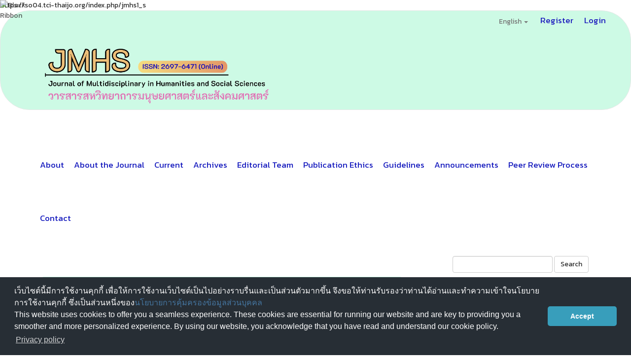

--- FILE ---
content_type: text/html; charset=utf-8
request_url: https://so04.tci-thaijo.org/index.php/jmhs1_s/article/view/244674
body_size: 9442
content:


<!DOCTYPE html>
<html lang="en-US" xml:lang="en-US">
<head>
	<meta charset="utf-8">
	<meta name="viewport" content="width=device-width, initial-scale=1.0">
	<title>
		An Analysis of Perfection of Charity (Danaparami) in Jataka Atthakatha
							| Journal of Multidisciplinary in Humanities and Social Sciences
			</title>

	
<meta name="generator" content="Open Journal Systems 3.3.0.8">
https://so04.tci-thaijo.org/index.php/jmhs1_s
<link rel="schema.DC" href="http://purl.org/dc/elements/1.1/" />
<meta name="DC.Creator.PersonalName" content="Phramaha Pongsiri  Paññavajiro"/>
<meta name="DC.Date.created" scheme="ISO8601" content="2021-03-10"/>
<meta name="DC.Date.dateSubmitted" scheme="ISO8601" content="2020-07-25"/>
<meta name="DC.Date.issued" scheme="ISO8601" content="2021-03-10"/>
<meta name="DC.Date.modified" scheme="ISO8601" content="2021-03-10"/>
<meta name="DC.Description" xml:lang="en" content="This article aimed to 1) investigate Dana (charity) in the Buddhist scripture, 2) study Dana-Parami in the Atthakatha Jataka Scripture and 3) analyze Dana-Parami in the Atthakatha Jataka Scripture through collecting data from the Tipitaka, Atthakatha, Tika, and scholar documents and introduced the data in descriptive presentation.
&amp;nbsp;&amp;nbsp;&amp;nbsp;&amp;nbsp;&amp;nbsp;&amp;nbsp;&amp;nbsp;&amp;nbsp;&amp;nbsp; The results revealed that: 1) Dana (donation) in the Buddhist Scriptures stated that it was given and the primarily Dharmic principle in Buddhism and the adherent instrument of mutual goodwill. It was the benefaction for the high level of Dharmic practices unto Nibana.
&amp;nbsp;&amp;nbsp;&amp;nbsp;&amp;nbsp;&amp;nbsp;&amp;nbsp;&amp;nbsp;&amp;nbsp;&amp;nbsp; 2) The Dana-Parami (donations and perfections) in the Atthakatha Jataka Scripture disclosed that all the Buddhas in the past lives and antecedent to his lord enlightenment, his lord in the past life was the Phra Bodhisattva.&amp;nbsp; The objectives of practicing Dana-Parami in the Atthakatha Jataka Scripture were that was when Phra Bodhisattva was predicted to be the lord Buddha; his lord’s routine duties (Buddha Karaka Dhamma) - the Dhamma to become the Buddha was demanded with 10 Parami (perfections) beginning from Dana-Parami and so on without desiring for other things besides Phra Sabbaññutañan or Bodhiñan and not expecting for any fortunes, entitlements, recognitions and happiness in the worldly Dharma.
&amp;nbsp;&amp;nbsp;&amp;nbsp;&amp;nbsp;&amp;nbsp;&amp;nbsp;&amp;nbsp;&amp;nbsp;&amp;nbsp; 3) The analyses on the Dana-Parami (donations and perfections) in the Atthakatha Jataka Scripture; (1) Dana (donation) was an element to reach Dhamma. It was comparative to a cornerstone to build a pagoda from the first brick to its top, (2) The Dana-Parami (donations and perfections) affected the livelihood because donation was the primary Dharmic principle in Buddhism and the adherent instrument for mutual goodwill, (3) The Dana-Parami (donations and perfections) perfectly affected the role model because it motivated other, and (4) The Dana-Parami (donations and perfections) affected a model leading to the Thai societal practices. Meaning, Dana (donation) the culture of the Thais was likely relying on Buddhism, which was an element of the indispensable culture. Rationally, Buddhism taught humans to do good in order to be the common action plan in societies which would bring happiness in the present and in future.&amp;nbsp;"/>
<meta name="DC.Description" xml:lang="th" content="บทความนี้มีวัตถุประสงค์ 3 ประการ คือ 1) เพื่อศึกษาทานในคัมภีร์พระพุทธศาสนา 2) เพื่อศึกษาทานบารมีในคัมภีร์อรรถกถาชาดก และ 3) เพื่อวิเคราะห์ทานบารมีในคัมภีร์อรรถกถาชาดก การวิจัยครั้งนี้เป็นการวิจัยเชิงคุณภาพ โดยรวบรวมข้อมูลจากพระไตรปิฎก อรรถกถา ฎีกา เอกสารทางวิชาการ วิเคราะห์และนำเสนอข้อมูลในลักษณะพรรณนาความ ผลการวิจัยพบว่า
&amp;nbsp;&amp;nbsp;&amp;nbsp;&amp;nbsp;&amp;nbsp;&amp;nbsp;&amp;nbsp;&amp;nbsp;&amp;nbsp; 1) ทานในคัมภีร์พระพุทธศาสนา พบว่า ทาน คือการให้ เป็นหลักธรรมเบื้องต้นในทางพระพุทธศาสนาเป็นเครื่องยึดเหนี่ยวน้ำใจของกันและกันไว้ และเป็นคุณูปการต่อการปฏิบัติธรรมในขั้นสูงจนกระทั่งถึงความดับทุกข์ได้
&amp;nbsp;&amp;nbsp;&amp;nbsp;&amp;nbsp;&amp;nbsp;&amp;nbsp;&amp;nbsp;&amp;nbsp;&amp;nbsp; 2) ทานบารมีในคัมภีร์อรรถกถาชาดก พบว่า พระพุทธเจ้าทุกพระองค์ในอดีตชาติ ก่อนที่จะตรัสรู้เป็นพระสัมมาสัมพุทธเจ้านั้น ต้องเสวยพระชาติเป็นพระโพธิสัตว์มาก่อน โดยมีวัตถุประสงค์ในการบำเพ็ญทานบารมี ดังปรากฎในอรรถกถาชาดก เริ่มตั้งแต่ทานบารมี เป็นต้น โดยไม่ได้ปรารถนาอย่างอื่นนอกจากปรารถนาพระสัพพัญญุตญาณ หรือพระโพธิญาณ
&amp;nbsp;&amp;nbsp;&amp;nbsp;&amp;nbsp;&amp;nbsp;&amp;nbsp;&amp;nbsp;&amp;nbsp;&amp;nbsp; 3) วิเคราะห์ทานบารมีในคัมภีร์อรรถกถาชาดก พบว่า (1) ทานบารมีเป็นปัจจัยที่ให้ได้บรรลุธรรม ทานเปรียบเหมือนกับอิฐก้อนแรกที่ก่อฐานเจดีย์ วางอิฐก้อนแรกจนถึงยอดเจดีย์ (2) ทานบารมีที่มีผลต่อการดำรงชีวิต เพราะว่าทานเป็นหลักธรรมเบื้องต้นในทางพระพุทธศาสนา เป็นเครื่องยึดเหนี่ยวจิตใจของกันและกัน (3) ทานบารมีที่มีผลต่อการเป็นแบบอย่างที่ดี เพราะว่าแบบอย่างที่ดีจะเป็นแรงจูงใจให้บุคคลอื่นได้ระทำตามเป็นแบบอย่าง (4) ทานบารมีที่มีผลต่อการเป็นแบบแผนที่นำมาสู่การประพฤติปฏิบัติต่อสังคมไทย เพื่อที่จะเป็นแบบแผนทางปฏิบัติโดยทั่วไปในสังคม อันจะนำมาซึ่งความสุข ทั้งในปัจจุบันและอนาคต"/>
<meta name="DC.Format" scheme="IMT" content="application/pdf"/>
<meta name="DC.Identifier" content="244674"/>
<meta name="DC.Identifier.pageNumber" content="63-73"/>
<meta name="DC.Identifier.URI" content="https://so04.tci-thaijo.org/index.php/jmhs1_s/article/view/244674"/>
<meta name="DC.Language" scheme="ISO639-1" content="th"/>
<meta name="DC.Rights" content="Copyright (c) 2021 วารสารสหวิทยาการมนุษยศาสตร์และสังคมศาสตร์"/>
<meta name="DC.Rights" content=""/>
<meta name="DC.Source" content="Journal of Multidisciplinary in Humanities and Social Sciences"/>
<meta name="DC.Source.ISSN" content="2697-6471"/>
<meta name="DC.Source.Issue" content="1"/>
<meta name="DC.Source.Volume" content="4"/>
<meta name="DC.Source.URI" content="https://so04.tci-thaijo.org/index.php/jmhs1_s"/>
<meta name="DC.Subject" xml:lang="en" content="Dana; Dana-Parami; Atthakatha Jataka Scripture"/>
<meta name="DC.Title" content="An Analysis of Perfection of Charity (Danaparami) in Jataka Atthakatha"/>
<meta name="DC.Title.Alternative" xml:lang="en" content="An Analysis of Perfection of Charity (Danaparami) in Jataka Atthakatha"/>
<meta name="DC.Type" content="Text.Serial.Journal"/>
<meta name="DC.Type.articleType" content="Research Articles"/>
<meta name="gs_meta_revision" content="1.1"/>
<meta name="citation_journal_title" content="Journal of Multidisciplinary in Humanities and Social Sciences"/>
<meta name="citation_journal_abbrev" content="J.Humanities Social Sciences"/>
<meta name="citation_issn" content="2697-6471"/> 
<meta name="citation_author" content="Phramaha Pongsiri  Paññavajiro"/>
<meta name="citation_author_institution" content="Graduate School, Mahachulalongkornrajavidyalaya University, Thailand"/>
<meta name="citation_title" content="วิเคราะห์ทานบารมีในคัมภีร์อรรถกถาชาดก"/>
<meta name="citation_language" content="th"/>
<meta name="citation_date" content="2021/03/10"/>
<meta name="citation_volume" content="4"/>
<meta name="citation_issue" content="1"/>
<meta name="citation_firstpage" content="63"/>
<meta name="citation_lastpage" content="73"/>
<meta name="citation_abstract_html_url" content="https://so04.tci-thaijo.org/index.php/jmhs1_s/article/view/244674"/>
<meta name="citation_keywords" xml:lang="en" content="Dana; Dana-Parami; Atthakatha Jataka Scripture"/>
<meta name="citation_pdf_url" content="https://so04.tci-thaijo.org/index.php/jmhs1_s/article/download/244674/169561"/>
<meta name="citation_reference" content="พระครูสมุห์วรวิทย์ ผาสุโก และ พระสุนทรกิจโกศล. (2562). ทุกข์และการดับทุกข์ในคัมภีร์อรรถกถาธรรมบท. วารสารมหาจุฬานาครทรรศน์, 6(9), 4166-4183."/>
<meta name="citation_reference" content="พระพรหมคุณาภรณ์ (ป. อ. ปยุตฺโต). (2557). พจนานุกรมพุทธศาสตร์ ฉบับประมวลธรรม. (พิมพ์ครั้งที่ 27). กรุงเทพฯ: โรงพิมพ์มหาจุฬาลงกรณราชวิทยาลัย."/>
<meta name="citation_reference" content="พระมหาโพธิวงศาจารย์ (ทองดี สุรเตโช). (2558). ธรรมสารเทศนา เล่ม 2. กรุงเทพฯ: ปัญญมิตรการพิมพ์."/>
<meta name="citation_reference" content="พระมหาอานนท์ ชวนาภิภู (แสนแป้). (2548). การศึกษาเรื่องทานในพระไตรปิฎกที่มีอิทธิพลต่อสังคมไทย (วิทยานิพนธ์พุทธศาตรมหาบัณฑิต สาขาวิชาพระพุทธศาสนา). บัณฑิตวิทยาลัย, มหาวิทยาลัยมหาจุฬาลงกรณราชวิทยาลัย."/>
<meta name="citation_reference" content="พระราชปริยัติกวี (สมจินต์ สมฺมาปญฺโญ). (2561). การศึกษาวิเคราะห์แก่นธรรมจากชาดก. วารสารมหาจุฬาวิชาการ, 5(2), 1-17."/>
<meta name="citation_reference" content="มหาจุฬาลงกรณราชวิทยาลัย. (2539). พระไตรปิฎกภาษาไทย ฉบับภาษาบาลี และฉบับภาษาไทย. กรุงเทพฯ: โรงพิมพ์มหาจุฬาลงกรณราชวิทยาลัย."/>
<meta name="citation_reference" content="สมเด็จพระญาณสังวร (เจริญ สุวัฑฒนมหาเถร) สมเด็จพระสังฆราช สกลมหาสังฆปรินายก. (2555). ทศบารมี ทศพิธราชธรรม. กรุงเทพฯ: โรงพิมพ์มหามกุฏราชวิทยาลัย."/>
<meta name="citation_reference" content="สมเด็จพระพุทธโฆสาจารย์ (ป. อ. ปยุตฺโต). (2559). พจนานุกรมพุทธศาสน์ ฉบับประมวลศัพท์. (พิมพ์ครั้งที่ 30). กรุงเทพฯ: ผลิธัมม์."/>
	<link rel="stylesheet" href="https://so04.tci-thaijo.org/index.php/jmhs1_s/$$$call$$$/page/page/css?name=bootstrap" type="text/css" /><link rel="stylesheet" href="https://so04.tci-thaijo.org/plugins/generic/citations/css/citations.css?v=3.3.0.8" type="text/css" /><link rel="stylesheet" href="https://so04.tci-thaijo.org/plugins/generic/orcidProfile/css/orcidProfile.css?v=3.3.0.8" type="text/css" /><link rel="stylesheet" href="https://so04.tci-thaijo.org/public/journals/807/styleSheet.css?d=" type="text/css" />
<!-- Global site tag (gtag.js) - Google Analytics -->
<!-- script async src='https://www.googletagmanager.com/gtag/js?id=UA-66624851-1'></script -->
<script async src='https://www.googletagmanager.com/gtag/js?id=G-PDDBSXG8KH'></script>
<script>
  window.dataLayer = window.dataLayer || [];
  function gtag(){dataLayer.push(arguments);}
  gtag('js', new Date());
  gtag('set', {cookie_flags: 'samesite=none;secure'});
  gtag('config', 'G-PDDBSXG8KH');
</script>

<link rel='stylesheet' href='https://www.tci-thaijo.org/css/cookieconsent.min.css' integrity='sha512-LQ97camar/lOliT/MqjcQs5kWgy6Qz/cCRzzRzUCfv0fotsCTC9ZHXaPQmJV8Xu/PVALfJZ7BDezl5lW3/qBxg==' crossorigin='anonymous' referrerpolicy='no-referrer' />

<!-- Cloudflare Web Analytics --><script defer src='https://static.cloudflareinsights.com/beacon.min.js' data-cf-beacon='{"token": "d8edfaf714fc437da80c9aa6fbf29b0c"}'></script><!-- End Cloudflare Web Analytics -->
<style>
/*  body {
    padding-top: 18px;
  }

  .pkp_navigation_user_wrapper {
    top: 18px;
  }
*/
  body {
    padding-bottom: 10em;
  }

  .thaijobanner {
    width: 360px;
    margin: 0 auto 0 auto;
    position: fixed;
    /* left: 0px; */
    right: 3px;
    height: 2em;
    min-height: 21px;
    z-index: 255;
    /*background: rgb(232, 232, 232);*/
    color: rgb(0, 0, 0);
    line-height: 21px;
    padding: 5px 16px;
    font-family: arial, sans-serif;
    font-size: 12px;
    text-align: center;
    bottom: 0px;
    opacity: 1;
    border-radius: 5px 5px 30px 30px;
  }
  .thaijobanner a {
    text-decoration: none;
    color: #116;
    background: #F4F4F4;
    border-radius: 3px;
    padding: 6px;
  }
</style>
<!-- Black Ribbon Style -->
<style id='mourning-ribbon-style'>
html {
 filter: saturate(70%);
}
.mourning-ribbon{position:fixed;top:0;left:0;width:64px;z-index:2147483647;opacity: 0.80;pointer-events:none}
/* .mourning-ribbon img{width:100%;height:100%;display:block;filter:drop-shadow(6px 6px 8px white)} */
@media (max-width:640px){.mourning-ribbon{width:32px}}
:root body .mourning-ribbon{mix-blend-mode:normal}
</style>
</head>

<body class="pkp_page_article pkp_op_view has_site_logo">
	<div class="pkp_structure_page">

		<nav id="accessibility-nav" class="sr-only" role="navigation" aria-label="Quick jump to page content">
			<ul>
			  <li><a href="#main-navigation">Main Navigation</a></li>
			  <li><a href="#main-content">Main Content</a></li>
			  <li><a href="#sidebar">Sidebar</a></li>
			</ul>
		</nav>

				<header class="navbar navbar-default" id="headerNavigationContainer" role="banner">

						<div class="container-fluid">
				<div class="row">
					<nav aria-label="User Navigation">
							<ul id="navigationUser" class="nav nav-pills tab-list pull-right">
														<li class="">
				<a href="https://so04.tci-thaijo.org/index.php/jmhs1_s/user/register">
					Register
									</a>
							</li>
														<li class="">
				<a href="https://so04.tci-thaijo.org/index.php/jmhs1_s/login">
					Login
									</a>
							</li>
										</ul>

<!--mrchoke-->
                       <ul class="nav nav-pills tab-list pull-right">
                        <li class=" dropdown">
                        <a class="dropdown-toggle" data-toggle="dropdown" role="button" aria-haspopup="true" aria-expanded="false">English <span class="caret"></span></a>
                        <ul class="dropdown-menu" dropdown-menu-right>
                                                                                                                                                                                                <li>
                                                        <a rel="nofollow" href="https://so04.tci-thaijo.org/index.php/jmhs1_s/user/setLocale/th_TH?source=%2Findex.php%2Fjmhs1_s%2Farticle%2Fview%2F244674">
                                                                ภาษาไทย
                                                        </a>
                                                </li>
                                                                                                </ul></li></ul>
<!--mrchoke-->
					</nav>

				</div><!-- .row -->
			</div><!-- .container-fluid -->

			<div class="container-fluid">

				<div class="navbar-header">

										<button type="button" class="navbar-toggle collapsed" data-toggle="collapse" data-target="#nav-menu" aria-expanded="false" aria-controls="nav-menu">
						<span class="sr-only">Toggle navigation</span>
						<span class="icon-bar"></span>
						<span class="icon-bar"></span>
						<span class="icon-bar"></span>
					</button>

																<div class="site-name">
																								<a href="							https://so04.tci-thaijo.org/index.php/jmhs1_s/index
						" class="navbar-brand navbar-brand-logo">
								<img src="https://so04.tci-thaijo.org/public/journals/807/pageHeaderLogoImage_en_US.png" >
							</a>
																	</div>
					
				</div>

								
									<nav id="nav-menu" class="navbar-collapse collapse" aria-label="Site Navigation">
																		<ul id="main-navigation" class="nav navbar-nav">
														<li class="">
				<a href="https://so04.tci-thaijo.org/index.php/jmhs1_s/index">
					About 
									</a>
							</li>
														<li class="">
				<a href="https://so04.tci-thaijo.org/index.php/jmhs1_s/about">
					About the Journal
									</a>
							</li>
														<li class="">
				<a href="https://so04.tci-thaijo.org/index.php/jmhs1_s/issue/current">
					Current
									</a>
							</li>
														<li class="">
				<a href="https://so04.tci-thaijo.org/index.php/jmhs1_s/issue/archive">
					Archives
									</a>
							</li>
														<li class="">
				<a href="https://so04.tci-thaijo.org/index.php/jmhs1_s/about/editorialTeam">
					Editorial Team
									</a>
							</li>
														<li class="">
				<a href="https://so04.tci-thaijo.org/index.php/jmhs1_s/ethics">
					Publication Ethics
									</a>
							</li>
														<li class="">
				<a href="https://so04.tci-thaijo.org/index.php/jmhs1_s/Guide">
					Guidelines 
									</a>
							</li>
														<li class="">
				<a href="https://so04.tci-thaijo.org/index.php/jmhs1_s/announcement">
					Announcements
									</a>
							</li>
														<li class="">
				<a href="https://so04.tci-thaijo.org/index.php/jmhs1_s/Perr">
					Peer Review Process
									</a>
							</li>
														<li class="">
				<a href="https://so04.tci-thaijo.org/index.php/jmhs1_s/about/contact">
					Contact
									</a>
							</li>
			</ul>

				

																			<div class="pull-md-right">
								<form class="navbar-form navbar-left" role="search" method="post" action="https://so04.tci-thaijo.org/index.php/jmhs1_s/search/search">
  <div class="form-group">
    <input class="form-control" name="query" value="" type="search" aria-label="Search Query" placeholder="">
  </div>
  <button type="submit" class="btn btn-default">Search</button>
</form>
							</div>
											</nav>
				
			</div><!-- .pkp_head_wrapper -->
		</header><!-- .pkp_structure_head -->
<!-- mrchoke fixed -->
                <div class="clearfix"></div>

				<div class="pkp_structure_content container">
			<main class="pkp_structure_main col-xs-12 col-sm-10 col-md-8" role="main">

<div class="page page_article">
			<nav class="cmp_breadcrumbs" role="navigation" aria-label="You are here:">
	<ol class="breadcrumb">
		<li>
			<a href="https://so04.tci-thaijo.org/index.php/jmhs1_s/index">
				Home
			</a>
		</li>
		<li>
			<a href="https://so04.tci-thaijo.org/index.php/jmhs1_s/issue/archive">
				Archives
			</a>
		</li>
		<li>
			<a href="https://so04.tci-thaijo.org/index.php/jmhs1_s/issue/view/16721">
				Vol. 4 No. 1 (2021): January - April 2021
			</a>
		</li>
		<li class="active">
							Research Articles
					</li>
	</ol>
</nav>
	
		<article class="article-details">

		
	<header>
		<h1 class="page-header">
			An Analysis of Perfection of Charity (Danaparami) in Jataka Atthakatha
					</h1>
	</header>

	<div class="row">

		<section class="article-sidebar col-md-4">

						<h2 class="sr-only">Article Sidebar</h2>

										<div class="cover-image">
											<a href="https://so04.tci-thaijo.org/index.php/jmhs1_s/issue/view/16721">
							<img
								class="img-responsive"
								src="https://so04.tci-thaijo.org/public/journals/807/cover_issue_16721_en_US.jpg"
								alt=""
							>
						</a>
									</div>
			
										<div rel="nofollow" class="download">
																		
	
		

<a rel="nofollow" class="galley-link btn btn-primary pdf" role="button" href="https://so04.tci-thaijo.org/index.php/jmhs1_s/article/view/244674/169561">

		
	PDF

	</a>
																				</div>
			
			<div class="list-group">

													<div class="list-group-item date-published">
												<strong>Published:</strong>
						Mar 10, 2021
					</div>
																								
								
													<div class="list-group-item keywords">
						<strong>							Keywords:</strong>
						<div class="">
								<span class="value">
																														Dana; Dana-Parami; Atthakatha Jataka Scripture																											</span>
						</div>
					</div>
							</div>

		</section><!-- .article-sidebar -->

		<div class="col-md-8">
			<section class="article-main">

								<h2 class="sr-only">Main Article Content</h2>

									<div class="authors">
													<div class="author">
								<strong>Phramaha Pongsiri  Paññavajiro</strong>
																	<div class="article-author-affilitation">
										Graduate School, Mahachulalongkornrajavidyalaya University, Thailand
									</div>
																							</div>
											</div>
				
													<div class="article-summary" id="summary">
						<h2>Abstract</h2>
						<div class="article-abstract" style="text-align: justify;">
							<p>This article aimed to 1) investigate Dana (charity) in the Buddhist scripture, 2) study Dana-Parami in the Atthakatha Jataka Scripture and 3) analyze Dana-Parami in the Atthakatha Jataka Scripture through collecting data from the Tipitaka, Atthakatha, Tika, and scholar documents and introduced the data in descriptive presentation.</p><br />
<p>          The results revealed that: 1) Dana (donation) in the Buddhist Scriptures stated that it was given and the primarily Dharmic principle in Buddhism and the adherent instrument of mutual goodwill. It was the benefaction for the high level of Dharmic practices unto Nibana.</p><br />
<p>          2) The Dana-Parami (donations and perfections) in the Atthakatha Jataka Scripture disclosed that all the Buddhas in the past lives and antecedent to his lord enlightenment, his lord in the past life was the Phra Bodhisattva.  The objectives of practicing Dana-Parami in the Atthakatha Jataka Scripture were that was when Phra Bodhisattva was predicted to be the lord Buddha; his lord’s routine duties (Buddha Karaka Dhamma) - the Dhamma to become the Buddha was demanded with 10 Parami (perfections) beginning from Dana-Parami and so on without desiring for other things besides Phra Sabbaññutañan or Bodhiñan and not expecting for any fortunes, entitlements, recognitions and happiness in the worldly Dharma.</p><br />
<p>          3) The analyses on the Dana-Parami (donations and perfections) in the Atthakatha Jataka Scripture; (1) Dana (donation) was an element to reach Dhamma. It was comparative to a cornerstone to build a pagoda from the first brick to its top, (2) The Dana-Parami (donations and perfections) affected the livelihood because donation was the primary Dharmic principle in Buddhism and the adherent instrument for mutual goodwill, (3) The Dana-Parami (donations and perfections) perfectly affected the role model because it motivated other, and (4) The Dana-Parami (donations and perfections) affected a model leading to the Thai societal practices. Meaning, Dana (donation) the culture of the Thais was likely relying on Buddhism, which was an element of the indispensable culture. Rationally, Buddhism taught humans to do good in order to be the common action plan in societies which would bring happiness in the present and in future. </p>
						</div>
					</div>
				
				

			</section><!-- .article-main -->

			<section class="article-more-details">

								<h2 class="sr-only">Article Details</h2>

													<div class="panel panel-default how-to-cite">
						<div class="panel-heading">
							How to Cite
						</div>
						<div class="panel-body">
							<div id="citationOutput" role="region" aria-live="polite">
								<div class="csl-bib-body">
  <div class="csl-entry">Paññavajiro, P. P. . (2021). An Analysis of Perfection of Charity (Danaparami) in Jataka Atthakatha. <i>Journal of Multidisciplinary in Humanities and Social Sciences</i>, <i>4</i>(1), 63–73. retrieved from https://so04.tci-thaijo.org/index.php/jmhs1_s/article/view/244674</div>
</div>
							</div>
							<div class="btn-group">
							  <button type="button" class="btn btn-default dropdown-toggle" data-toggle="dropdown" aria-controls="cslCitationFormats">
								More Citation Formats
									<span class="caret"></span>
							  </button>
							  <ul class="dropdown-menu" role="menu">
																			<li>
											<a
												aria-controls="citationOutput"
												href="https://so04.tci-thaijo.org/index.php/jmhs1_s/citationstylelanguage/get/acm-sig-proceedings?submissionId=244674&amp;publicationId=19745"
												data-load-citation rel="nofollow"
												data-json-href="https://so04.tci-thaijo.org/index.php/jmhs1_s/citationstylelanguage/get/acm-sig-proceedings?submissionId=244674&amp;publicationId=19745&amp;return=json"
											>
												ACM
											</a>
										</li>
																			<li>
											<a
												aria-controls="citationOutput"
												href="https://so04.tci-thaijo.org/index.php/jmhs1_s/citationstylelanguage/get/acs-nano?submissionId=244674&amp;publicationId=19745"
												data-load-citation rel="nofollow"
												data-json-href="https://so04.tci-thaijo.org/index.php/jmhs1_s/citationstylelanguage/get/acs-nano?submissionId=244674&amp;publicationId=19745&amp;return=json"
											>
												ACS
											</a>
										</li>
																			<li>
											<a
												aria-controls="citationOutput"
												href="https://so04.tci-thaijo.org/index.php/jmhs1_s/citationstylelanguage/get/apa?submissionId=244674&amp;publicationId=19745"
												data-load-citation rel="nofollow"
												data-json-href="https://so04.tci-thaijo.org/index.php/jmhs1_s/citationstylelanguage/get/apa?submissionId=244674&amp;publicationId=19745&amp;return=json"
											>
												APA
											</a>
										</li>
																			<li>
											<a
												aria-controls="citationOutput"
												href="https://so04.tci-thaijo.org/index.php/jmhs1_s/citationstylelanguage/get/associacao-brasileira-de-normas-tecnicas?submissionId=244674&amp;publicationId=19745"
												data-load-citation rel="nofollow"
												data-json-href="https://so04.tci-thaijo.org/index.php/jmhs1_s/citationstylelanguage/get/associacao-brasileira-de-normas-tecnicas?submissionId=244674&amp;publicationId=19745&amp;return=json"
											>
												ABNT
											</a>
										</li>
																			<li>
											<a
												aria-controls="citationOutput"
												href="https://so04.tci-thaijo.org/index.php/jmhs1_s/citationstylelanguage/get/chicago-author-date?submissionId=244674&amp;publicationId=19745"
												data-load-citation rel="nofollow"
												data-json-href="https://so04.tci-thaijo.org/index.php/jmhs1_s/citationstylelanguage/get/chicago-author-date?submissionId=244674&amp;publicationId=19745&amp;return=json"
											>
												Chicago
											</a>
										</li>
																			<li>
											<a
												aria-controls="citationOutput"
												href="https://so04.tci-thaijo.org/index.php/jmhs1_s/citationstylelanguage/get/harvard-cite-them-right?submissionId=244674&amp;publicationId=19745"
												data-load-citation rel="nofollow"
												data-json-href="https://so04.tci-thaijo.org/index.php/jmhs1_s/citationstylelanguage/get/harvard-cite-them-right?submissionId=244674&amp;publicationId=19745&amp;return=json"
											>
												Harvard
											</a>
										</li>
																			<li>
											<a
												aria-controls="citationOutput"
												href="https://so04.tci-thaijo.org/index.php/jmhs1_s/citationstylelanguage/get/ieee?submissionId=244674&amp;publicationId=19745"
												data-load-citation rel="nofollow"
												data-json-href="https://so04.tci-thaijo.org/index.php/jmhs1_s/citationstylelanguage/get/ieee?submissionId=244674&amp;publicationId=19745&amp;return=json"
											>
												IEEE
											</a>
										</li>
																			<li>
											<a
												aria-controls="citationOutput"
												href="https://so04.tci-thaijo.org/index.php/jmhs1_s/citationstylelanguage/get/modern-language-association?submissionId=244674&amp;publicationId=19745"
												data-load-citation rel="nofollow"
												data-json-href="https://so04.tci-thaijo.org/index.php/jmhs1_s/citationstylelanguage/get/modern-language-association?submissionId=244674&amp;publicationId=19745&amp;return=json"
											>
												MLA
											</a>
										</li>
																			<li>
											<a
												aria-controls="citationOutput"
												href="https://so04.tci-thaijo.org/index.php/jmhs1_s/citationstylelanguage/get/turabian-fullnote-bibliography?submissionId=244674&amp;publicationId=19745"
												data-load-citation rel="nofollow"
												data-json-href="https://so04.tci-thaijo.org/index.php/jmhs1_s/citationstylelanguage/get/turabian-fullnote-bibliography?submissionId=244674&amp;publicationId=19745&amp;return=json"
											>
												Turabian
											</a>
										</li>
																			<li>
											<a
												aria-controls="citationOutput"
												href="https://so04.tci-thaijo.org/index.php/jmhs1_s/citationstylelanguage/get/vancouver?submissionId=244674&amp;publicationId=19745"
												data-load-citation rel="nofollow"
												data-json-href="https://so04.tci-thaijo.org/index.php/jmhs1_s/citationstylelanguage/get/vancouver?submissionId=244674&amp;publicationId=19745&amp;return=json"
											>
												Vancouver
											</a>
										</li>
																  </ul>		
							</div>
														<div class="btn-group">
								<button type="button" class="btn btn-default dropdown-toggle" data-toggle="dropdown" aria-controls="cslCitationFormats">
									Download Citation
										<span class="caret"></span>
								</button>
														<ul class="dropdown-menu" role="menu">
																	<li>
										<a rel="nofollow" href="https://so04.tci-thaijo.org/index.php/jmhs1_s/citationstylelanguage/download/ris?submissionId=244674&amp;publicationId=19745">
											<span class="fa fa-download"></span>
											Endnote/Zotero/Mendeley (RIS)
										</a>
																	<li>
										<a rel="nofollow" href="https://so04.tci-thaijo.org/index.php/jmhs1_s/citationstylelanguage/download/bibtex?submissionId=244674&amp;publicationId=19745">
											<span class="fa fa-download"></span>
											BibTeX
										</a>
															</ul>		
							</div>
													</div>
					</div>
				
								
								<div class="panel panel-default issue">
					<div class="panel-heading">
						Issue
					</div>
					<div class="panel-body">
						<a class="title" href="https://so04.tci-thaijo.org/index.php/jmhs1_s/issue/view/16721">
							Vol. 4 No. 1 (2021): January - April 2021
						</a>

					</div>
				</div>

									<div class="panel panel-default section">
						<div class="panel-heading">
							Section
						</div>
						<div class="panel-body">
							Research Articles
						</div>
					</div>
				
													<div class="panel panel-default copyright">
						<div class="panel-body">
														<p>Views and opinions appearing in the Journal it is the responsibility of the author of the article, and does not constitute the view and responsibility of the editorial team.</p>
						</div>
					</div>
				
																									
				

													<div class="article-references">
						<h2>References</h2>
						<div class="article-references-content">
																								<p>พระครูสมุห์วรวิทย์ ผาสุโก และ พระสุนทรกิจโกศล. (2562). ทุกข์และการดับทุกข์ในคัมภีร์อรรถกถาธรรมบท. วารสารมหาจุฬานาครทรรศน์, 6(9), 4166-4183. </p>
																	<p>พระพรหมคุณาภรณ์ (ป. อ. ปยุตฺโต). (2557). พจนานุกรมพุทธศาสตร์ ฉบับประมวลธรรม. (พิมพ์ครั้งที่ 27). กรุงเทพฯ: โรงพิมพ์มหาจุฬาลงกรณราชวิทยาลัย. </p>
																	<p>พระมหาโพธิวงศาจารย์ (ทองดี สุรเตโช). (2558). ธรรมสารเทศนา เล่ม 2. กรุงเทพฯ: ปัญญมิตรการพิมพ์. </p>
																	<p>พระมหาอานนท์ ชวนาภิภู (แสนแป้). (2548). การศึกษาเรื่องทานในพระไตรปิฎกที่มีอิทธิพลต่อสังคมไทย (วิทยานิพนธ์พุทธศาตรมหาบัณฑิต สาขาวิชาพระพุทธศาสนา). บัณฑิตวิทยาลัย, มหาวิทยาลัยมหาจุฬาลงกรณราชวิทยาลัย. </p>
																	<p>พระราชปริยัติกวี (สมจินต์ สมฺมาปญฺโญ). (2561). การศึกษาวิเคราะห์แก่นธรรมจากชาดก. วารสารมหาจุฬาวิชาการ, 5(2), 1-17. </p>
																	<p>มหาจุฬาลงกรณราชวิทยาลัย. (2539). พระไตรปิฎกภาษาไทย ฉบับภาษาบาลี และฉบับภาษาไทย. กรุงเทพฯ: โรงพิมพ์มหาจุฬาลงกรณราชวิทยาลัย. </p>
																	<p>สมเด็จพระญาณสังวร (เจริญ สุวัฑฒนมหาเถร) สมเด็จพระสังฆราช สกลมหาสังฆปรินายก. (2555). ทศบารมี ทศพิธราชธรรม. กรุงเทพฯ: โรงพิมพ์มหามกุฏราชวิทยาลัย. </p>
																	<p>สมเด็จพระพุทธโฆสาจารย์ (ป. อ. ปยุตฺโต). (2559). พจนานุกรมพุทธศาสน์ ฉบับประมวลศัพท์. (พิมพ์ครั้งที่ 30). กรุงเทพฯ: ผลิธัมม์. </p>
																					</div>
					</div>
				
			</section><!-- .article-details -->
		</div><!-- .col-md-8 -->
	</div><!-- .row -->

</article>

	

</div><!-- .page -->

	</main>

									<aside id="sidebar" class="pkp_structure_sidebar left col-xs-12 col-sm-2 col-md-4" role="complementary" aria-label="Sidebar">
<a href="/public/api/infoTier.php" target="_blank" rel="noopener"> 
<img style="display: block;width: 80%;margin: 1.2em auto;" src="https://www.tci-thaijo.org/public/tinfo.php?path=jmhs1_s" alt="TCI Medal" onload="if(this.height<100){this.style.margin='0';this.style['box-shadow']=''}">
</a>

				<div class="pkp_block block_custom" id="customblock-info">
	<h2 class="title pkp_screen_reader">info</h2>
	<div class="content">
		<p class="title">Journal Information</p>
<div class="content">
<p><a style="display: block; float: left; line-height: 1.5em; font-size: 1em;" href="https://tci-thailand.org/" target="_blank" rel="noopener">Indexed in TCI</a></p>
<p>&nbsp;</p>
<p>Editor: Somchai Damnoen</p>
</div>
	</div>
</div>
<div class="pkp_block block_custom" id="customblock-thaijo">
	<h2 class="title pkp_screen_reader"></h2>
	<div class="content">
		<p class="title">Home ThaiJo</p>
<div class="content">
<p align="center"><a title="home thaijo" href="https://www.tci-thaijo.org/" target="_blank" rel="noopener"><img src="/public/site/images/tci_admin/LogoIThaijo.png" width="150" height="28"></a></p>
</div>
	</div>
</div>
<div class="pkp_block block_custom" id="customblock-serial">
	<h2 class="title pkp_screen_reader"></h2>
	<div class="content">
		<p class="title">International Standard Serial Number</p>
<div class="content">
<ul>
<li class="show"><a href="https://portal.issn.org/resource/ISSN/2697-6471#" target="_blank" rel="noopener">ISSN : 2697-6471 (Online)</a></li>
</ul>
</div>
	</div>
</div>
<div class="pkp_block block_custom" id="customblock-indexed">
	<h2 class="title pkp_screen_reader">Indexed </h2>
	<div class="content">
		<p class="title">Indexed in</p>
<div class="content"><a title="https://tci-thailand.org" href="https://tci-thailand.org" target="_blank" rel="noopener"><img src="https://so04.tci-thaijo.org/public/site/images/adminjmhs/logo-tci5-9bb98a63634aeae6916793360fe760c4.png" alt="" width="249" height="140"></a></div>
<div class="content"><a title="https://scholar.google.com/citations?hl=en&amp;authuser=2&amp;user=9JNDrVYAAAAJ" href="https://scholar.google.com/citations?hl=en&amp;authuser=2&amp;user=9JNDrVYAAAAJ" target="_blank" rel="noopener"><img src="https://so04.tci-thaijo.org/public/site/images/adminjmhs/google-scholar-logo-2015.png" alt="" width="209" height="80"></a></div>
<div class="content">&nbsp;</div>
	</div>
</div>
<div class="pkp_block block_custom" id="customblock-template">
	<h2 class="title pkp_screen_reader"></h2>
	<div class="content">
		<p class="title">Template</p>
<div class="content">
<ul>
<li class="show"><a href="https://docs.google.com/document/d/1eggf6-TD85uVcS39_bv7m2UnOlL1rDDk/edit?usp=sharing&amp;ouid=114411326674567434457&amp;rtpof=true&amp;sd=true" target="_blank" rel="noopener">01-Template_Research Article_Eng</a></li>
<li class="show"><a href="https://docs.google.com/document/d/1ijNKCMJBtZIFF_9QM8SJUQUuNbl3PmaE/edit?usp=sharing&amp;ouid=114411326674567434457&amp;rtpof=true&amp;sd=true" target="_blank" rel="noopener">02-Template_Research Article_Thai</a></li>
<li class="show"><a href="https://docs.google.com/document/d/1hcI9eXGYLAxw9hw3VMnWgpm6PgKKtqFq/edit?usp=sharing&amp;ouid=114411326674567434457&amp;rtpof=true&amp;sd=true" target="_blank" rel="noopener">03-Template_Article_Thai</a></li>
<li class="show"><a href="https://docs.google.com/document/d/1YRwCHO0ZDDnoX0H9_dCXbdKndQNAe9UI/edit?usp=sharing&amp;ouid=114411326674567434457&amp;rtpof=true&amp;sd=true" target="_blank" rel="noopener">04-Template_Article_Eng</a></li>
</ul>
</div>
	</div>
</div>
<div class="pkp_block block_developed_by">
	<h2 class="pkp_screen_reader">
		Developed By
	</h2>

	<div class="content">
		<a href="http://pkp.sfu.ca/ojs/">
			Open Journal Systems
		</a>
	</div>
</div>
<div class="pkp_block block_language">
	<h2 class="title">
		Language
	</h2>

	<div class="content">
		<ul>
							<li class="locale_en_US current" lang="en-US">
					<a rel="nofollow" href="https://so04.tci-thaijo.org/index.php/jmhs1_s/user/setLocale/en_US?source=%2Findex.php%2Fjmhs1_s%2Farticle%2Fview%2F244674">
						English
					</a>
				</li>
							<li class="locale_th_TH" lang="th-TH">
					<a rel="nofollow" href="https://so04.tci-thaijo.org/index.php/jmhs1_s/user/setLocale/th_TH?source=%2Findex.php%2Fjmhs1_s%2Farticle%2Fview%2F244674">
						ภาษาไทย
					</a>
				</li>
					</ul>
	</div>
</div><!-- .block_language -->
<div class="pkp_block block_custom" id="customblock-visitors">
	<h2 class="title pkp_screen_reader"></h2>
	<div class="content">
		<p class="title">Visitors</p>
<p><a href="https://info.flagcounter.com/rQvv" target="_blank" rel="noopener"><img src="https://s01.flagcounter.com/count2/rQvv/bg_FFFFFF/txt_000000/border_CCCCCC/columns_4/maxflags_12/viewers_0/labels_1/pageviews_1/flags_0/percent_0/" alt="Flag Counter" width="329" height="100" border="0"></a></p>
<p><span style="font-size: large;"><strong>&nbsp;Counter installed: February 15, 2020</strong></span></p>
	</div>
</div>

			</aside><!-- pkp_sidebar.left -->
				</div><!-- pkp_structure_content -->

	<footer class="footer" role="contentinfo">

		<div class="container">

			<div class="row">
								<div class="col-md-10">
					<p><strong>ISSN: 2697-6471 (Online)</strong></p>
<p><strong>Luangporyai Association<br /></strong>36/21 M.9 Songkanong Sub-District, Phra Pradaeng District, Samut Prakan Province, Thailand 10130</p>
<p>Editor: (66) 0848282036</p>
<p>Email: jmhsjournal@gmail.com</p>
				</div>
				
				<div class="col-md-2" role="complementary">
					<a href="https://so04.tci-thaijo.org/index.php/jmhs1_s/about/aboutThisPublishingSystem">
                                                <img class="img-responsive" alt="More information about the publishing system, Platform and Workflow by OJS/PKP." src="https://so04.tci-thaijo.org/templates/images/ojs_brand.png">
                                        </a>
				</div>

			</div> <!-- .row -->
		</div><!-- .container -->
	</footer>
</div><!-- pkp_structure_page -->

<script src="https://so04.tci-thaijo.org/lib/pkp/lib/vendor/components/jquery/jquery.min.js?v=3.3.0.8" type="text/javascript"></script><script src="https://so04.tci-thaijo.org/lib/pkp/lib/vendor/components/jqueryui/jquery-ui.min.js?v=3.3.0.8" type="text/javascript"></script><script src="https://so04.tci-thaijo.org/lib/pkp/js/lib/jquery/plugins/jquery.tag-it.js?v=3.3.0.8" type="text/javascript"></script><script src="https://so04.tci-thaijo.org/plugins/themes/bootstrap3/bootstrap/js/bootstrap.min.js?v=3.3.0.8" type="text/javascript"></script><script src="https://so04.tci-thaijo.org/plugins/generic/citationStyleLanguage/js/articleCitation.js?v=3.3.0.8" type="text/javascript"></script>



<!-- Black Ribbon Image -->
<div class="mourning-ribbon" aria-hidden="true" role="img">
<img loading="lazy" alt="Black Ribbon" src="https://upload.wikimedia.org/wikipedia/commons/thumb/0/0a/Black_Ribbon.svg/64px-Black_Ribbon.svg.png">
</div>
<div class="thaijobanner">
<span><a href="https://www.nstda.or.th/home/nstda-privacy-policy/" target="_blank" rel="noopener noreferrer">นโยบายการคุ้มครองข้อมูลส่วนบุคคล</a> <a href="https://www.nstda.or.th/en/nstda-privacy-policy.html" target="_blank" rel="noopener noreferrer">Privacy policy</a></span>
</div>
<script src="https://www.tci-thaijo.org/js/cookieconsent.min.js" integrity="sha512-yXXqOFjdjHNH1GND+1EO0jbvvebABpzGKD66djnUfiKlYME5HGMUJHoCaeE4D5PTG2YsSJf6dwqyUUvQvS0vaA==" crossorigin="anonymous" referrerpolicy="no-referrer" data-cfasync="false"></script>
<script>
window.cookieconsent.initialise({
  "palette": {
    "popup": {
      "background": "#252e39"
    },
    "button": {
      "background": "#14a7d0"
    }
  },
  "cookie": {
    "domain": ".tci-thaijo.org",
    "secure": true
  },
  "content": {
    "message": "เว็บไซต์นี้มีการใช้งานคุกกี้ เพื่อให้การใช้งานเว็บไซต์เป็นไปอย่างราบรื่นและเป็นส่วนตัวมากขึ้น จึงขอให้ท่านรับรองว่าท่านได้อ่านและทำความเข้าใจนโยบายการใช้งานคุกกี้ ซึ่งเป็นส่วนหนึ่งของ<a href=https://www.nstda.or.th/home/nstda-privacy-policy/ >นโยบายการคุ้มครองข้อมูลส่วนบุคคล</a><br>This website uses cookies to offer you a seamless experience. These cookies are essential for running our website and are key to providing you a smoother and more personalized experience. By using our website, you acknowledge that you have read and understand our cookie policy.",
    "dismiss": "Accept",
    "link": "Privacy policy",
    "href": "https://www.nstda.or.th/en/nstda-privacy-policy.html"
  },
  "theme": "classic",
  "position": "bottom"
});
</script>
</body><!-- upstream_status=200 -->

</html>


--- FILE ---
content_type: text/css
request_url: https://so04.tci-thaijo.org/public/journals/807/styleSheet.css?d=
body_size: 1614
content:
/**font mixin style weight size lineheight fontfamily**/
@import url('https://fonts.googleapis.com/css?family=Kanit:400&subset=thai');
body,
#Options blockquote {
  font-family: Kanit, sans-serif, Helvetica Neue, Helvetica, Arial;
  font-size: 18px;
}
#nav-menu {
  /** เซ็ทเพื่อไม่ให้เมนูตกลงมาจากเฮดเดอร์ **/
  padding-top: 0px;
}
/** id 10001 **/
.navbar-default {
  background-color: #BEFFE1;
  color: #777777;
  border-color: #e7e7e7;
  border-width: 1px;
  -webkit-border-radius: 60px 60px 60px 60px;
  -moz-border-radius: 60px 60px 60px 60px;
  border-radius: 60px 60px 60px 60px;
  border-style: solid;
  padding: 1px 40px 1px 40px;
  margin-left: 0px;
  margin-right: 0px;
  margin-top: 0px;
  margin-bottom: 20px;
  height: 202.1px;
  text-shadow: 0px 0px 0px transparent;
  box-shadow: 0px 35px 0px transparent;
}
/** id 10002 **/
.navbar-default #main-navigation > li a {
  padding: 81.5px 10px 10px 10px;
}
.navbar-default #main-navigation > li a,
.navbar-default .navbar-nav > .open > a {
  color: #0F16FF !important;
  text-shadow: 0px 0px 0px transparent;
  background: transparent;
  font: normal normal 17px / 1 Kanit, Arial, Helvetica, Sans-serif, Geneva !important;
}
.navbar-default #main-navigation > li a:hover,
.navbar-default .navbar-nav > .open > a:hover,
.navbar-default #main-navigation > li a:focus,
.navbar-default .navbar-nav > .open > a:focus {
  color: #0006cc !important;
}
.dropdown-menu {
  background-color: #BEFFE1;
}
.dropdown-menu li > a {
  color: #0F16FF !important;
  text-shadow: 0px 0px 0px transparent;
  background: transparent;
  font: normal normal 17px / 1 Kanit, Arial, Helvetica, Sans-serif, Geneva !important;
  padding: 8.5px 20px !important;
}
.dropdown-menu li > a:hover,
.dropdown-menu li > a:focus {
  background-color: #00cc6e !important;
  color: #7579ff !important;
}
/**10003**/
.form-control {
  color: #333;
  background-color: #FFFFFF;
  border-color: #CCC;
  border-width: 1px;
  -webkit-border-radius: 4px;
  -moz-border-radius: 4px;
  border-radius: 4px;
  border-style: solid;
  font: normal normal 14px / 1 Kanit, Arial, Helvetica, Sans-serif, Geneva !important;
  text-shadow: 0px 0px 0px transparent;
  padding: 6px 12px;
}
/**10004**/
/**changing percentage to number**/
/**positive numbers**/
.pull-md-right form button {
  color: #333;
  background-color: #ffffff;
  border-color: #CCC;
  border-width: 1px;
  -webkit-border-radius: 4px;
  -moz-border-radius: 4px;
  border-radius: 4px;
  border-style: solid;
  font: normal normal 14px / 1.42857143 Kanit, Arial, Helvetica, Sans-serif, Geneva !important;
  text-shadow: 0px 0px 0px transparent;
}
.pull-md-right form button:hover {
  background-color: #e6e6e6;
}
.pull-md-right form button:focus {
  background-color: #e6e6e6;
}
.pull-md-right form button:hover:focus {
  background-color: #e6e6e6;
}
/**10005 page font and background**/
body,
.media-body p,
.media-body .authors,
.media-body .lea,
.page_about p {
  color: #333;
  font: normal normal 14px / 1.5 Kanit, Arial, Helvetica, Sans-serif, Geneva !important;
  text-shadow: 0px 0px 0px transparent;
}
body {
  background-color: #ffffff;
}
/**10006 journal image **/
.homepage-image > img {
  border-color: #ffffff;
  border-width: 0px;
  -webkit-border-radius: 0px;
  -moz-border-radius: 0px;
  border-radius: 0px;
  border-style: solid;
  padding: 0px;
}
/**10007 content font**/
.journal-description > p {
  color: #333;
  font: normal normal 14px / 1.5 Kanit, Arial, Helvetica, Sans-serif, Geneva !important;
  text-shadow: 0px 0px 0px transparent;
  margin: 15px 0px;
}
/**10008 topic font**/
.media .page-header h2,
.page-header h1,
.page-header h2,
.page-header,
h3,
small,
.page_about h3,
h2 small {
  color: #333;
  text-shadow: 0px 0px 0px transparent;
}
.media .page-header h2,
.page-header h1,
.page-header h2,
.page-header,
h3,
h2 {
  font: normal normal 30px / 1 Kanit, Arial, Helvetica, Sans-serif, Geneva !important;
}
.page-header {
  background-color: #ffffff;
  border-color: #eee;
  border-width: 0px 0px 1px 0px;
  -webkit-border-radius: 0px;
  -moz-border-radius: 0px;
  border-radius: 0px;
  border-style: solid;
  padding: 0px 0px 9px 0px;
  margin: 40px 0px 20px 0px;
}
/**10009 logo**/
.navbar-brand-logo {
  height: 100%;
}
.navbar-brand-logo img {
  max-height: 100%;
  height: 150px;
  width: auto;
}
.navbar-form {
  margin-top: 58px;
}
/**10010 hyperlink**/
.media-heading a,
.issue a,
.page_about a,
.pkp_block a {
  color: #0F30FF;
  font: normal normal 14px / 1 Kanit, Arial, Helvetica, Sans-serif, Geneva !important;
  text-shadow: 0px 0px 0px transparent;
  padding: 0px 0px 0px 0px;
}
.media-heading a:hover,
.issue a:hover,
.page_about a:hover,
.pkp_block a:hover {
  color: #0017a8;
}
.media-heading a:focus,
.issue a:focus,
.page_about a:focus,
.pkp_block a:focus {
  color: #0017a8;
}
/**10011**/
.media-body p,
.media-body .authors,
.media-body .lead {
  color: #333;
  font: normal normal 14px / 1 Kanit, Arial, Helvetica, Sans-serif, Geneva !important;
  text-shadow: 0px 0px 0px transparent;
  padding: 0px 0px 0px 0px;
  margin: 0px 0px 0px 0px;
}
/**10012**/
.heading .thumbnail,
.cover-image,
.media-left {
  background-color: #ffffff;
  border-color: #ddd;
  border-width: 1px;
  -webkit-border-radius: 4px;
  -moz-border-radius: 4px;
  border-radius: 4px;
  border-style: solid;
  padding: 4px;
}
/**10013**/
/**changing percentage to number**/
/**positive numbers**/
/**changing percentage to number**/
/**positive numbers**/
.btn-group .btn-primary,
.current_issue .btn-primary,
.download .btn-primary {
  background-color: #1130FF;
  border-color: #2e6da4;
  border-width: 1px;
  -webkit-border-radius: 4px;
  -moz-border-radius: 4px;
  border-radius: 4px;
  border-style: solid;
  padding: 6px 12px 6px 12px;
  color: #FFF;
  font: normal normal 14px / 1 Kanit, Arial, Helvetica, Sans-serif, Geneva !important;
  text-shadow: 0px 0px 0px transparent;
}
.btn-group .btn-primary:hover,
.current_issue .btn-primary:hover,
.download .btn-primary:hover {
  background-color: #001cd3;
  color: #ffffff;
}
.btn-group .btn-primary:focus,
.current_issue .btn-primary:focus,
.download .btn-primary:focus {
  background-color: #001cd3;
  color: #ffffff;
}
.btn-group .btn-primary:hover:focus,
.current_issue .btn-primary:hover:focus,
.download .btn-primary:hover:focus {
  background-color: #001cd3;
  color: #ffffff;
}
/**10014**/
aside .pkp_block {
  background-color: #BEFFE1;
  border-color: #ddd #ddd #ddd #ddd;
  border-width: 1px 1px 1px 1px;
  -webkit-border-radius: 4px 4px 4px 4px;
  -moz-border-radius: 4px 4px 4px 4px;
  border-radius: 4px 4px 4px 4px;
  border-style: solid solid solid solid;
  margin: 0px 0px 4px 0px;
  box-shadow: 0px 0px 0px transparent;
  padding: 0px 15px 0px 15px;
}
.pkp_block .content {
  padding: 0px;
}
.pkp_block .content > .content,
.block_information .content {
  padding: 0px 0px 10px 0px;
  -webkit-border-radius: 0px 0px 3px 3px;
  -moz-border-radius: 0px 0px 3px 3px;
  border-radius: 0px 0px 3px 3px;
}
.pkp_block .title {
  background-color: #78a18e;
  color: #FFFFFF;
  border-bottom: 1px solid #ddd;
  font: normal normal 18px / 1 Kanit, Arial, Helvetica, Sans-serif, Geneva !important;
  text-shadow: 0px 0px 0px transparent;
  -webkit-border-radius: 3px 3px 0px 0px;
  -moz-border-radius: 3px 3px 0px 0px;
  border-radius: 3px 3px 0px 0px;
  margin: 0px -15px 10px -15px;
}
.pkp_block ul li {
  background-color: transparent;
  border-style: solid solid solid solid;
  border-color: #ddd #ddd #ddd #ddd;
  border-top: 1px solid #ddd;
  border-bottom: 0px;
}
.pkp_block ul li:last-child {
  border-top: 1px solid #ddd;
  border-bottom: 1px solid #ddd;
}
/**10015 lead หัวข้อวารสาร**/
.current_issue .lead {
  color: #333;
  font: normal 300 21px / 1.4 Kanit, Arial, Helvetica, Sans-serif, Geneva !important;
  text-shadow: 0px 0px 0px transparent;
  padding: 0px 0px 0px 0px;
  margin: 0px 0px 0px 0px;
}
/**10016**/
.navbar-default #navigationUser > li a {
  color: #141BFA;
  font-style: normal;
  font-weight: normal;
  font-size: 17px;
  line-height: 1;
  text-shadow: 0px 0px 0px #FBF4FF;
  padding: 10px;
}
.navbar-default #navigationUser > li a:hover,
.navbar-default #navigationUser > li a:focus {
  color: #040ac8 !important;
}
/**10017**/
.date,
.media-body .date {
  color: #777777;
  text-shadow: 0px 0px 0px transparent;
  padding: 0px;
  font: normal normal 12px / 1 Kanit, Arial, Helvetica, Sans-serif, Geneva !important;
}
/**10018**/
.breadcrumb {
  background-color: #BEFFE1;
  border-color: #ddd #ddd #ddd #ddd;
  border-style: solid solid solid solid;
  border-width: 0px 0px 0px 0px;
  -webkit-border-radius: 4px 4px 4px 4px;
  -moz-border-radius: 4px 4px 4px 4px;
  border-radius: 4px 4px 4px 4px;
  margin: 0px 0px 20px 0px;
  padding: 8px 15px 8px 15px;
}
/**10019*/
.panel {
  background-color: #FFFFFF;
  border-color: #ddd #ddd #ddd #ddd;
  border-width: 1px 1px 1px 1px;
  -webkit-border-radius: 4px 4px 4px 4px;
  -moz-border-radius: 4px 4px 4px 4px;
  border-radius: 4px 4px 4px 4px;
  border-style: solid solid solid solid;
  margin: 0px 0px 4px 0px;
  box-shadow: 0px 0px 0px transparent;
  padding: 0px 0px 0px 0px;
}
.panel-default > .panel-heading {
  background-color: #a1a1a1;
  color: #333;
  border-color: #ddd #ddd #ddd #ddd;
  border-top-right-radius: 3px;
  border-top-left-radius: 3px;
  font: normal normal 18px / 1 Kanit, Arial, Helvetica, Sans-serif, Geneva !important;
}
/**10020**/
.breadcrumb .active {
  color: #060606;
  font: normal normal 18px / 1 Kanit, Arial, Helvetica, Sans-serif, Geneva !important;
  text-shadow: 0px 0px 0px transparent;
}
/**10021**/
footer[role="contentinfo"] {
  background-color: #BEFFE1;
  border-color: #eee;
  border-style: solid;
  border-width: 0px 0px 1px 0px;
  -webkit-border-radius: 0px;
  -moz-border-radius: 0px;
  border-radius: 0px;
  margin: 60px 0px 0px 0px;
  padding: 25px 25px 25px 25px;
  color: #333;
  font: normal normal 14px / 1 Kanit, Arial, Helvetica, Sans-serif, Geneva !important;
  text-shadow: 0px 0px 0px transparent;
}
